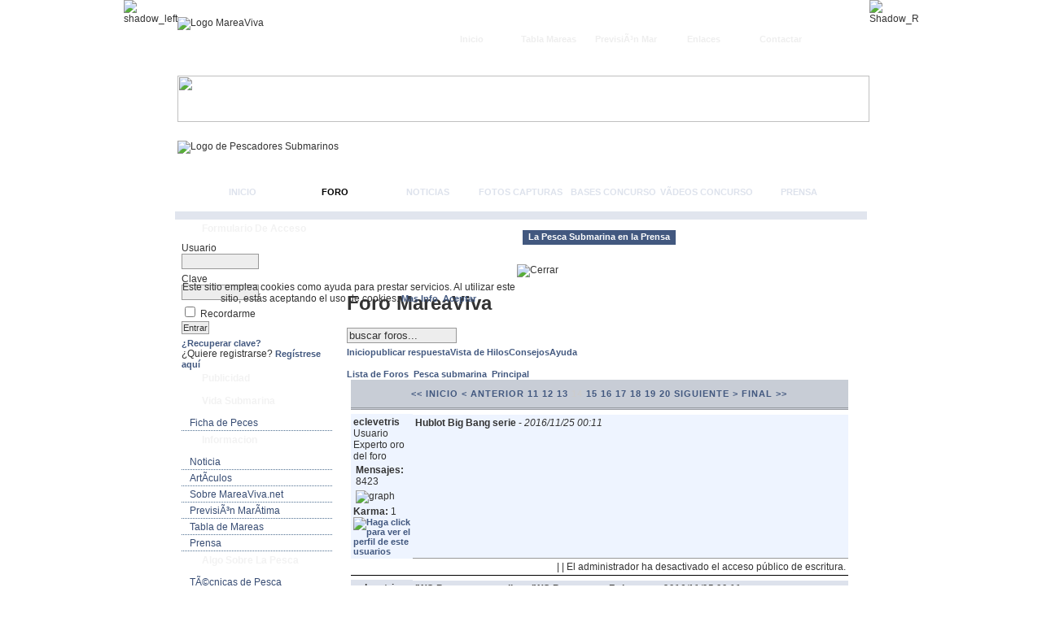

--- FILE ---
content_type: text/html
request_url: https://www.mareaviva.net/index.php?option=com_joomlaboard&Itemid=27&func=view&id=21456&catid=3
body_size: 7379
content:
<!DOCTYPE html PUBLIC "-//W3C//DTD XHTML 1.0 Transitional//EN" "http://www.w3.org/TR/xhtml1/DTD/xhtml1-transitional.dtd">
<html xmlns="http://www.w3.org/1999/xhtml">
<head>
<meta name="google-site-verification" content="FbhGgXi_512ncePz9nSLdteK5bWdQRakBMpL_KpMdag" />
<title>MareaViva.net - Pesca Submarina - GuÃ­aburros para subir fotos a los posts. - Foro MareaViva</title>
<meta name="description" content="MareaViva - Comunidad de Pesca Submarina y buceo en apnea." />
<meta name="keywords" content="Marea Viva, Marea, Viva, Pesca submarina, pesca, submarina, pescador, pescasub, submarinismo, caza submarina, cazasub, mareaviva, buceo" />
<meta name="Generator" content="Joomla! - Copyright (C) 2005 - 2007 Open Source Matters. All rights reserved." />
<meta name="robots" content="index, follow" />
<base href="https://www.mareaviva.net/" />
			<link rel="alternate" type="application/rss+xml" title="MareaViva.net - Pesca Submarina" href="https://www.mareaviva.net/index2.php?option=com_rss&amp;feed=ATOM0.3&amp;no_html=1" />
				<link rel="shortcut icon" href="https://www.mareaviva.net/images/favicon.ico" />
	<meta http-equiv="Content-Type" content="text/html;>charset=iso-8859-1" />
<title>MareaViva.net - Pesca Submarina - GuÃ­aburros para subir fotos a los posts. - Foro MareaViva</title>
<meta name="description" content="MareaViva - Comunidad de Pesca Submarina y buceo en apnea., MareaViva - Comunidad de Pesca Submarina y buceo en apnea." />
<meta name="keywords" content="Marea Viva, Marea, Viva, Pesca submarina, pesca, submarina, pescador, pescasub, submarinismo, caza submarina, cazasub, mareaviva, buceo, Marea Viva, Marea, Viva, Pesca submarina, pesca, submarina, pescador, pescasub, submarinismo, caza submarina, cazasub, mareaviva, buceo" />
<meta name="Generator" content="Joomla! - Copyright (C) 2005 - 2007 Open Source Matters. All rights reserved." />
<meta name="robots" content="index, follow" />
<meta name="Generator" content="Joomla! - Copyright (C) 2005 - 2007 Open Source Matters. All rights reserved." />
<meta name="robots" content="index, follow" />
<base href="https://www.mareaviva.net/" />
			<link rel="alternate" type="application/rss+xml" title="MareaViva.net - Pesca Submarina" href="https://www.mareaviva.net/index2.php?option=com_rss&amp;feed=ATOM0.3&amp;no_html=1" />
				<link rel="shortcut icon" href="https://www.mareaviva.net/images/favicon.ico" />
	
<link rel="stylesheet" href="https://www.mareaviva.net/templates/marea_viva_1/css/template_css.css" type="text/css"/><link rel="shortcut icon" href="https://www.mareaviva.net/images/favicon.ico" /><style type="text/css">
<!--
body {
	margin-left: 0px;
	margin-top: 0px;
	margin-right: 0px;
	margin-bottom: 20px;
	background-color: #FFFFFF;

	background: url(https://www.mareaviva.net/templates/marea_viva_1/images/BG.png) repeat-x;
	
}
-->
</style>
<link href="css/template_css.css" rel="stylesheet" type="text/css" />
<script language="javascript" src="/js/cookies.js"></script>		
</head>

<body>
<table width="891" height="260" border="0" align="center" cellpadding="0" cellspacing="0">
  <tr>
    <td width="20" valign="top"><img src="https://www.mareaviva.net/templates/marea_viva_1/images/Shadow_T_L.png" alt="shadow_left" width="20" height="260" /></td>
    <td width="851" align="left" valign="top"><table width="850" height="260" border="0" cellpadding="0" cellspacing="0">
      <tr>
        <td align="left" valign="top"><table width="850" border="0" cellpadding="0" cellspacing="0" background="https://www.mareaviva.net/templates/marea_viva_1/images/Grey_T_BG.jpg">
          <tr>
            <td width="315"><img src="https://www.mareaviva.net/templates/marea_viva_1/images/logo-mareaviva.jpg" alt="Logo MareaViva" width="315" height="59" /></td>
            <td width="527" align="right" valign="bottom">		<table cellpadding="0" cellspacing="0" class="moduletable">
				<tr>
			<td>
				<ul id="mainlevel-nav"><li><a href="https://www.mareaviva.net/Contactar/" class="mainlevel-nav" >Contactar</a></li><li><a href="/index.php?option=com_weblinks&amp;Itemid=67" class="mainlevel-nav" >Enlaces</a></li><li><a href="https://www.mareaviva.net/Estado-de-la-mar-del-Territorio-Espanol.html" class="mainlevel-nav" >PrevisiÃ³n Mar</a></li><li><a href="https://www.mareaviva.net/tabla-de-mareas.html" class="mainlevel-nav" >Tabla Mareas</a></li><li><a href="http://www.mareaviva.net/" class="mainlevel-nav" >Inicio</a></li></ul>			</td>
		</tr>
		</table>
		</td>
            <td width="10"><img src="https://www.mareaviva.net/templates/marea_viva_1/images/Grey_T_R.jpg" width="8" height="59" /></td>
          </tr>
        </table></td>
      </tr>
      <tr>
        <td><img src="https://www.mareaviva.net/templates/marea_viva_1/images/Blueline.jpg" width="850" height="57" /></td>
      </tr>
      <tr>
        <td><table width="850" border="0" cellspacing="0" cellpadding="0">
          <tr>
            <td width="850"><img src="https://www.mareaviva.net/templates/marea_viva_1/images/Cabecera.jpg" title="Logo de Pescadores Submarinos" width="850" height="109" /></td>
          </tr>
        </table></td>
      </tr>
      <tr>
        <td><table width="850" height="35" border="0" cellpadding="0" cellspacing="0">
          <tr>
            <td align="right" valign="bottom" background="https://www.mareaviva.net/templates/marea_viva_1/images/Dark_Blue.png">
		
              <div id="navigation">
							<div id="centernav">
								<span id="topnav">
									<ul id="mainlevel"><li class="horizont"><a href="https://www.mareaviva.net/Inicio/">Inicio</a></li>
<li class="horizont_active_menu"><a href="https://www.mareaviva.net/index.php?option=com_joomlaboard&Itemid=27">Foro</a></li>
<li class="horizont"><a href="https://www.mareaviva.net/Noticias.html">Noticias</a></li>
<li class="horizont"><a href="http://www.mareaviva.net/index.php?option=com_zoom&amp;Itemid=69&amp;catid=2">Fotos capturas</a></li>
<li class="horizont"><a href="/index.php?option=com_content&amp;task=view&amp;id=845&amp;Itemid=84">Bases concurso</a></li>
<li class="horizont"><a href="/index.php?option=com_joomlaboard&amp;Itemid=27&amp;func=showcat&amp;catid=16">VÃ­deos concurso</a></li>
<li class="horizont"><a href="https://www.mareaviva.net/Noticias-externas/Prensa.html">Prensa</a></li>
</ul>								</span>
								<div class="clr"></div>
							</div>
						</div>
            </td>
            <td width="6" align="right" valign="bottom" background="https://www.mareaviva.net/templates/marea_viva_1/images/Dark_Blue.png"><img src="https://www.mareaviva.net/templates/marea_viva_1/images/Dark_Blue.png" width="6" height="35" /></td>
          </tr>
        </table></td>
      </tr>
    </table></td>
    <td width="21" valign="top"><img src="https://www.mareaviva.net/templates/marea_viva_1/images/Shadow_T_R.png" alt="Shadow_R" width="21" height="260" /></td>
  </tr>
</table>
<table width="891" border="0" align="center" cellpadding="0" cellspacing="0">
  <tr>
    <td width="35" align="left" valign="top" background="https://www.mareaviva.net/templates/marea_viva_1/images/Shadow_L_BG.png"><img src="https://www.mareaviva.net/templates/marea_viva_1/images/Shadow_L_BG.png" width="20" height="11" /></td>
    <td width="850" align="left" valign="top"><table width="850" border="0" cellspacing="0" cellpadding="0">
      <tr>
        <td bgcolor="#E1E5EE">
<img src="https://www.mareaviva.net/templates/marea_viva_1/images/Blue_Line_Full.png" width="850" height="5" />

		<center>
				<div class="moduletable">
			<script type="text/javascript"><!--google_ad_client = "pub-8367264175320054";google_ad_width = 728;google_ad_height = 90;google_ad_format = "728x90_as";google_ad_type = "text_image";//2007-06-27: Encabezadogoogle_ad_channel = "9111755086";google_color_border = "303D5B";google_color_bg = "FFFFFF";google_color_link = "303D5B";google_color_text = "000000";google_color_url = "FFFF66";google_ui_features = "rc:6";//--></script><script type="text/javascript"  src="http://pagead2.googlesyndication.com/pagead/show_ads.js"></script>		</div>
			
	</center>
		<img src="https://www.mareaviva.net/templates/marea_viva_1/images/Blue_Line_Full.png" width="850" height="5" /></td>
      </tr>
      <tr>
        <td><table width="850" border="0" cellspacing="0" cellpadding="0">
          <tr>
            <td width="8" align="left" valign="top" background="https://www.mareaviva.net/templates/marea_viva_1/images/Blue_BG.png"><img src="https://www.mareaviva.net/templates/marea_viva_1/images/Blue_BG.png" width="8" height="8" /></td>
            <td width="185" align="left" valign="top"><div class="leftrow">
              <table width="185" border="0" cellspacing="0" cellpadding="0">
                <tr>
                  <td id="leftnav" align="left" valign="top">
				  <div id="lefttop">				  </div></td>
                </tr>
                <tr>
                  <td id="leftnav" align="left" valign="top">
				  <div id="lefttop">
				    		<div class="moduletable">
							<h3>
					Formulario de acceso				</h3>
				<form action="https://www.mareaviva.net/index.php?option=com_comprofiler&task=login" method="post" id="mod_loginform" style="margin:0px;">

<table width="100%" border="0" cellspacing="0" cellpadding="0" class="mod_login">
<tr><td><span id="mod_login_usernametext"><label for="mod_login_username">Usuario</label></span><br />
<input type="text" name="username" id="mod_login_username" class="inputbox" size="10" /><br />
<span id="mod_login_passwordtext"><label for="mod_login_password">Clave</label></span><br /><input type="password" name="passwd" id="mod_login_password" class="inputbox" size="10" /><br />
<input type="hidden" name="op2" value="login" />
<input type="hidden" name="lang" value="spanish" />
<input type="hidden" name="force_session" value="1" />
<input type="hidden" name="return" value="https://www.mareaviva.net/index.php?option=com_joomlaboard&amp;Itemid=27&amp;func=view&amp;id=21456&amp;catid=3" />
<input type="hidden" name="message" value="0" />
<input type="hidden" name="jf1c0a1079546373b78b0e701f333414a" value="1" />
<input type="checkbox" name="remember" id="mod_login_remember" class="inputbox" value="yes" /> <span id="mod_login_remembermetext"><label for="mod_login_remember">Recordarme</label></span><br />
<input type="submit" name="Submit" class="button" value="Entrar" /></td></tr>
<tr><td><a href="https://www.mareaviva.net/index.php?option=com_comprofiler&task=lostPassword" class="mod_login">¿Recuperar clave?</a></td></tr>
<tr><td>¿Quiere registrarse? <a href="https://www.mareaviva.net/index.php?option=com_comprofiler&task=registers" class="mod_login">Regístrese aquí</a></td></tr>
</table></form>		</div>
				<div class="moduletable">
							<h3>
					Publicidad				</h3>
				<center><script type="text/javascript"><!--google_ad_client = "pub-8367264175320054";google_ad_width = 180;google_ad_height = 150;google_ad_format = "180x150_as";google_ad_type = "text_image";//2007-06-27: MenuIntegradogoogle_ad_channel = "1138281968";google_color_border = "FFFFFF";google_color_bg = "FFFFFF";google_color_link = "42587f";google_color_text = "000000";google_color_url = "42587f";google_ui_features = "rc:10";//--></script><script type="text/javascript"  src="http://pagead2.googlesyndication.com/pagead/show_ads.js"></script></center>		</div>
				<div class="moduletable">
							<h3>
					Vida submarina				</h3>
				
<table width="100%" border="0" cellpadding="0" cellspacing="0">
<tr align="left"><td><a href="https://www.mareaviva.net/Peces.html" class="mainlevel" >Ficha de Peces</a></td></tr>
</table>		</div>
				<div class="moduletable">
							<h3>
					Informacion				</h3>
				
<table width="100%" border="0" cellpadding="0" cellspacing="0">
<tr align="left"><td><a href="http://www.mareaviva.net/index.php?option=com_content&amp;task=blogsection&amp;id=1&amp;Itemid=54" class="mainlevel" >Noticia</a></td></tr>
<tr align="left"><td><a href="https://www.mareaviva.net/Articulos.html" class="mainlevel" >ArtÃ­culos</a></td></tr>
<tr align="left"><td><a href="https://www.mareaviva.net/Comenzamos.html" class="mainlevel" >Sobre MareaViva.net</a></td></tr>
<tr align="left"><td><a href="https://www.mareaviva.net/Estado-de-la-mar-del-Territorio-Espanol.html" class="mainlevel" >PrevisiÃ³n MarÃ­tima</a></td></tr>
<tr align="left"><td><a href="https://www.mareaviva.net/tabla-de-mareas.html" class="mainlevel" >Tabla de Mareas</a></td></tr>
<tr align="left"><td><a href="/Noticias-externas/Prensa.html" class="mainlevel" >Prensa</a></td></tr>
</table>		</div>
				<div class="moduletable">
							<h3>
					Algo sobre la Pesca				</h3>
				
<table width="100%" border="0" cellpadding="0" cellspacing="0">
<tr align="left"><td><a href="https://www.mareaviva.net/Tecnicas-de-Pesca.html" class="mainlevel" >TÃ©cnicas de Pesca Submarina</a></td></tr>
<tr align="left"><td><a href="https://www.mareaviva.net/Teoria-sobre-la-apnea.html" class="mainlevel" >La Apnea</a></td></tr>
<tr align="left"><td><a href="https://www.mareaviva.net/Nociones-fisicas-del-mundo-submarino.html" class="mainlevel" >Nociones fÃ­sicas</a></td></tr>
<tr align="left"><td><a href="https://www.mareaviva.net/Seguridad-en-la-pesca-submarina.html" class="mainlevel" >Seguridad en la pesca</a></td></tr>
<tr align="left"><td><a href="https://www.mareaviva.net/El-equipo.html" class="mainlevel" >El Equipo</a></td></tr>
</table>		</div>
				<div class="moduletable">
							<h3>
					Servicios				</h3>
				
<table width="100%" border="0" cellpadding="0" cellspacing="0">
<tr align="left"><td><a href="/index.php?option=com_joomlaboard&amp;Itemid=27&amp;func=showcat&amp;catid=3" class="mainlevel" >Foro</a></td></tr>
<tr align="left"><td><a href="/index.php?option=com_blastchatc&amp;Itemid=28" class="mainlevel" >Chat</a></td></tr>
<tr align="left"><td><a href="http://www.mareaviva.net/index.php?option=com_zoom&amp;Itemid=76&amp;catid=2" class="mainlevel" >Fotos capturas</a></td></tr>
<tr align="left"><td><a href="https://www.mareaviva.net/Libro-de-Visitas/" class="mainlevel" >Libro de Visitas</a></td></tr>
<tr align="left"><td><a href="/index.php?option=com_weblinks&amp;Itemid=67" class="mainlevel" >Enlaces de interÃ©s</a></td></tr>
</table>		</div>
				<div class="moduletable">
							<h3>
					Otros				</h3>
				
<table width="100%" border="0" cellpadding="0" cellspacing="0">
<tr align="left"><td><a href="https://www.mareaviva.net/Paginas-amigas.html" class="mainlevel" >PÃ¡ginas amigas</a></td></tr>
<tr align="left"><td><a href="/politica-de-cookies.html" class="mainlevel" >PolÃ­tica de cookies</a></td></tr>
<tr align="left"><td><a href="http://www.cocinatusrecetas.com" target="_blank" class="mainlevel" >Cocina tus recetas</a></td></tr>
<tr align="left"><td><a href="http://www.sendasyrutas.com/" target="_blank" class="mainlevel" >Sendas y Rutas</a></td></tr>
<tr align="left"><td><a href="http://www.guiasparaviajes.com/Turismo/USA/NuevaYork" target="_blank" class="mainlevel" >Guias para viajes - Nueva York</a></td></tr>
</table>		</div>
				<div class="moduletable">
							<h3>
					Conectados				</h3>
				No hay usuarios conectados		</div>
						  </div></td>
                  </tr>
                <tr>
                  <td>		<table cellpadding="0" cellspacing="0" class="moduletable">
				<tr>
			<td>
				<br><br>			</td>
		</tr>
		</table>
				<table cellpadding="0" cellspacing="0" class="moduletable">
				<tr>
			<td>
				
<form action="index.php?option=com_search" method="get">
	<div class="search">
		<input name="searchword" id="mod_search_searchword" maxlength="20" alt="search" class="inputbox" type="text" size="19" value="buscar..."  onblur="if(this.value=='') this.value='buscar...';" onfocus="if(this.value=='buscar...') this.value='';" /><input type="submit" value="Buscar" class="button"/>	</div>

	<input type="hidden" name="option" value="com_search" />
	<input type="hidden" name="Itemid" value="" />	
</form>			</td>
		</tr>
		</table>
		</td>
                  </tr>
                <tr>
                  <td>&nbsp;</td>
                  </tr>
              </table>
            </div></td>
            <td width="8" background="https://www.mareaviva.net/templates/marea_viva_1/images/Blue_BG.png"><img src="https://www.mareaviva.net/templates/marea_viva_1/images/Blue_BG.png" width="8" height="8" /></td>
            <td width="641" align="left" valign="top"><table width="641" border="0" cellspacing="0" cellpadding="0">
              <tr>
                <td colspan="3"><img src="https://www.mareaviva.net/templates/marea_viva_1/images/Main_Body_T.png" width="641" height="13" /></td>
              </tr>
              <tr>
                <td width="10">&nbsp;</td>
                <td width="621">
						<table cellpadding="0" cellspacing="0" class="moduletable">
				<tr>
			<td>
				<table border="0" cellspacing="0" cellpadding="0" align="center"><tbody><tr><td class="tablaencabezadoIzq">&nbsp;</td><td class="tablaencabezado"><h1 class="tituloSeccionBlanca">La Pesca Submarina en la Prensa</h1></td><td class="tablaencabezadoDer">&nbsp;</td></tr></tbody></table><table border="0" cellspacing="0" cellpadding="0" width="100%"><tbody><tr><td class="tablasupIzq">&nbsp;</td><td class="tablasup" colspan="2">&nbsp;</td><td class="tablasupDer">&nbsp;</td></tr><tr><td class="tablaMedIzq">&nbsp;</td><td class="textonormal" colspan="2" valign="top"><table border="0" cellspacing="0" cellpadding="0"><tr><td><!--Foto--> </td><td width="100%" >			</td>
		</tr>
		</table>
				<table cellpadding="0" cellspacing="0" class="moduletable">
				<tr>
			<td>
							</td>
		</tr>
		</table>
				<table cellpadding="0" cellspacing="0" class="moduletable">
				<tr>
			<td>
				</td></tr></table></td><td class="tablaMedDer">&nbsp;</td></tr><tr><td class="tablapieIzq">&nbsp;</td><td class="tablapie" colspan="2">&nbsp;</td><td class="tablapieDer">&nbsp;</td></tr></tbody></table>			</td>
		</tr>
		</table>
										</td>
                <td width="10">&nbsp;</td>
              </tr>
              <tr>
                <td width="10" align="left" valign="top"><img src="https://www.mareaviva.net/templates/marea_viva_1/images/white.gif" width="10" height="5" /></td>
                <td align="left" valign="top">
<link rel="stylesheet" href="https://www.mareaviva.net/components/com_joomlaboard/template/default/forum.css" type="text/css" />
<div id="joomlaboard"> <!-- closed in footer.html -->
<div id="sb_header"> 
	<h1>Foro MareaViva</h1>
	
	<div class="sb_search"><form action="https://www.mareaviva.net/index.php?option=com_joomlaboard&Itemid=27&func=search" name="searchSB" method="post"><input class="inputbox" type="text" name="searchword" size="15" value="buscar foros..." onblur="if(this.value=='') this.value='buscar foros...';" onfocus="if(this.value=='buscar foros...') this.value='';" /></form></div>
	<div class="sb_menu"><a href="https://www.mareaviva.net/index.php?option=com_joomlaboard&Itemid=27">Inicio</a><a href="https://www.mareaviva.net/index.php?option=com_joomlaboard&Itemid=27&func=post&do=reply&replyto=21456&catid=3">publicar respuesta</a><a href="https://www.mareaviva.net/index.php?option=com_joomlaboard&Itemid=27&func=view&view=threaded&id=21456&catid=3">Vista de Hilos</a><a href="https://www.mareaviva.net/index.php?option=com_joomlaboard&Itemid=27&func=rules">Consejos</a><a href="https://www.mareaviva.net/index.php?option=com_joomlaboard&Itemid=27&func=faq">Ayuda </a></div>
	<div class="spacer">&nbsp;</div>
</div>
	    <table border="0" cellspacing="0" cellpadding="0" width="100%" align="center">
    		<tr>
         		<td>
         			<div class="jb_pathway" style="width:100%">
						<a href="https://www.mareaviva.net/index.php?option=com_joomlaboard&Itemid=27" class="jb_pathway">
                        Lista de Foros                     	</a>
                     	 <img src="https://www.mareaviva.net/images/M_images/arrow.png" alt="" />                      	<a href="https://www.mareaviva.net/index.php?option=com_joomlaboard&Itemid=27&func=listcat&catid=1" class="jb_pathway">
                        Pesca submarina                     	</a> 
                     	 <img src="https://www.mareaviva.net/images/M_images/arrow.png" alt="" />                      	<a href="https://www.mareaviva.net/index.php?option=com_joomlaboard&Itemid=27&func=showcat&catid=3" class="jb_pathway">
                        Principal                      	</a>
                	</div>
				</td>
				<td style="text-align: right;">
					         		</td>
      		</tr>
			<tr>
				<td colspan="2">
         		              <table border="0" cellspacing="1" cellpadding="3" width="100%" class="contentpane">
                <tr>
                  <td class="sectiontableheader" align="center" colspan="2">
                    <a href="https://www.mareaviva.net/index.php?option=com_joomlaboard&Itemid=27&func=view&id=21456&catid=3&limit=20&limitstart=0" class="pagenav" title="Inicio">&lt;&lt;&nbsp;Inicio</a> <a href="https://www.mareaviva.net/index.php?option=com_joomlaboard&Itemid=27&func=view&id=21456&catid=3&limit=20&limitstart=240" class="pagenav" title="Anterior">&lt;&nbsp;Anterior</a> <a href="https://www.mareaviva.net/index.php?option=com_joomlaboard&Itemid=27&func=view&id=21456&catid=3&limit=20&limitstart=200" class="pagenav"><strong>11</strong></a> <a href="https://www.mareaviva.net/index.php?option=com_joomlaboard&Itemid=27&func=view&id=21456&catid=3&limit=20&limitstart=220" class="pagenav"><strong>12</strong></a> <a href="https://www.mareaviva.net/index.php?option=com_joomlaboard&Itemid=27&func=view&id=21456&catid=3&limit=20&limitstart=240" class="pagenav"><strong>13</strong></a> <span class="pagenav">14</span> <a href="https://www.mareaviva.net/index.php?option=com_joomlaboard&Itemid=27&func=view&id=21456&catid=3&limit=20&limitstart=280" class="pagenav"><strong>15</strong></a> <a href="https://www.mareaviva.net/index.php?option=com_joomlaboard&Itemid=27&func=view&id=21456&catid=3&limit=20&limitstart=300" class="pagenav"><strong>16</strong></a> <a href="https://www.mareaviva.net/index.php?option=com_joomlaboard&Itemid=27&func=view&id=21456&catid=3&limit=20&limitstart=320" class="pagenav"><strong>17</strong></a> <a href="https://www.mareaviva.net/index.php?option=com_joomlaboard&Itemid=27&func=view&id=21456&catid=3&limit=20&limitstart=340" class="pagenav"><strong>18</strong></a> <a href="https://www.mareaviva.net/index.php?option=com_joomlaboard&Itemid=27&func=view&id=21456&catid=3&limit=20&limitstart=360" class="pagenav"><strong>19</strong></a> <a href="https://www.mareaviva.net/index.php?option=com_joomlaboard&Itemid=27&func=view&id=21456&catid=3&limit=20&limitstart=380" class="pagenav"><strong>20</strong></a> <a href="https://www.mareaviva.net/index.php?option=com_joomlaboard&Itemid=27&func=view&id=21456&catid=3&limit=20&limitstart=280 " class="pagenav" title="Siguiente">Siguiente&nbsp;&gt;</a> <a href="https://www.mareaviva.net/index.php?option=com_joomlaboard&Itemid=27&func=view&id=21456&catid=3&limit=20&limitstart=1300 " class="pagenav" title="Final">Final&nbsp;&gt;&gt;</a>                  </td>
                </tr>
              </table>
          <table border="0" cellspacing="1" cellpadding="3" width="100%" class="contentpane" style="text-align: left;">
	              <tr class="sectiontableentry2">
                <td valign="top" style="width: 70px;">
                  <strong>eclevetris</strong>
                  <br />
                  
                    <span class="sb_avatar"></span>
                   Usuario<br /><img src="https://www.mareaviva.net/components/com_joomlaboard/ranks/rank6.gif" alt="" /><br />Experto oro del foro<br /><table border="0"><tr><td class="grph" colspan="2"><strong>Mensajes:</strong> 8423</td></tr><tr><td width="64"><img src="https://www.mareaviva.net/components/com_joomlaboard/graph/col9m.png" height="4" width="64" alt="graph" style="border: 0px solid #333333" /></td></tr></table><strong>Karma:</strong> 1&nbsp;&nbsp; <br /><a href="https://www.mareaviva.net/index.php?option=com_comprofiler&task=userProfile&user=8483&Itemid=80"><img src="https://www.mareaviva.net/components/com_comprofiler/images/profiles.gif" alt="Haga click para ver el perfil de este usuarios" border="0" title="Haga click para ver el perfil de este usuarios" /></a>                   
                </td>
                <td valign="top" class="sectiontableentry2">
                <a name="msg21443" id="msg21443"><strong>Hublot Big Bang serie</strong></a> - <em>2016/11/25 00:11</em>
                <span class="sb_messagebody"></span>
                                </td>
              </tr>
             <tr bgcolor="">
               <td style="border-bottom:solid 1px #000000;">
                 &nbsp;               </td>
               <td style="border-bottom:solid 1px #000000; text-align: right;">
                |  | El administrador ha desactivado el acceso p&uacute;blico de escritura.               </td>
             </tr>
   </table>

<table border="0" cellspacing="1" cellpadding="3" width="100%" class="contentpane" style="text-align: left;">
	              <tr class="sectiontableentry1">
                <td valign="top" style="width: 70px;">
                  <strong>eclevetris</strong>
                  <br />
                  
                    <span class="sb_avatar"></span>
                   Usuario<br /><img src="https://www.mareaviva.net/components/com_joomlaboard/ranks/rank6.gif" alt="" /><br />Experto oro del foro<br /><table border="0"><tr><td class="grph" colspan="2"><strong>Mensajes:</strong> 8423</td></tr><tr><td width="64"><img src="https://www.mareaviva.net/components/com_joomlaboard/graph/col9m.png" height="4" width="64" alt="graph" style="border: 0px solid #333333" /></td></tr></table><strong>Karma:</strong> 1&nbsp;&nbsp; <br /><a href="https://www.mareaviva.net/index.php?option=com_comprofiler&task=userProfile&user=8483&Itemid=80"><img src="https://www.mareaviva.net/components/com_comprofiler/images/profiles.gif" alt="Haga click para ver el perfil de este usuarios" border="0" title="Haga click para ver el perfil de este usuarios" /></a>                   
                </td>
                <td valign="top" class="sectiontableentry1">
                <a name="msg21444" id="msg21444"><strong>IWC Portuguese replica , IWC Portuguese Zwitserse</strong></a> - <em>2016/11/25 00:11</em>
                <span class="sb_messagebody"></span>
                                </td>
              </tr>
             <tr bgcolor="">
               <td style="border-bottom:solid 1px #000000;">
                 &nbsp;               </td>
               <td style="border-bottom:solid 1px #000000; text-align: right;">
                |  | El administrador ha desactivado el acceso p&uacute;blico de escritura.               </td>
             </tr>
   </table>

<table border="0" cellspacing="1" cellpadding="3" width="100%" class="contentpane" style="text-align: left;">
	              <tr class="sectiontableentry2">
                <td valign="top" style="width: 70px;">
                  <strong>eclevetris</strong>
                  <br />
                  
                    <span class="sb_avatar"></span>
                   Usuario<br /><img src="https://www.mareaviva.net/components/com_joomlaboard/ranks/rank6.gif" alt="" /><br />Experto oro del foro<br /><table border="0"><tr><td class="grph" colspan="2"><strong>Mensajes:</strong> 8423</td></tr><tr><td width="64"><img src="https://www.mareaviva.net/components/com_joomlaboard/graph/col9m.png" height="4" width="64" alt="graph" style="border: 0px solid #333333" /></td></tr></table><strong>Karma:</strong> 1&nbsp;&nbsp; <br /><a href="https://www.mareaviva.net/index.php?option=com_comprofiler&task=userProfile&user=8483&Itemid=80"><img src="https://www.mareaviva.net/components/com_comprofiler/images/profiles.gif" alt="Haga click para ver el perfil de este usuarios" border="0" title="Haga click para ver el perfil de este usuarios" /></a>                   
                </td>
                <td valign="top" class="sectiontableentry2">
                <a name="msg21445" id="msg21445"><strong>Toms Classics Toms For Men Mens Toms</strong></a> - <em>2016/11/25 00:12</em>
                <span class="sb_messagebody"></span>
                                </td>
              </tr>
             <tr bgcolor="">
               <td style="border-bottom:solid 1px #000000;">
                 &nbsp;               </td>
               <td style="border-bottom:solid 1px #000000; text-align: right;">
                |  | El administrador ha desactivado el acceso p&uacute;blico de escritura.               </td>
             </tr>
   </table>

<table border="0" cellspacing="1" cellpadding="3" width="100%" class="contentpane" style="text-align: left;">
	              <tr class="sectiontableentry1">
                <td valign="top" style="width: 70px;">
                  <strong>eclevetris</strong>
                  <br />
                  
                    <span class="sb_avatar"></span>
                   Usuario<br /><img src="https://www.mareaviva.net/components/com_joomlaboard/ranks/rank6.gif" alt="" /><br />Experto oro del foro<br /><table border="0"><tr><td class="grph" colspan="2"><strong>Mensajes:</strong> 8423</td></tr><tr><td width="64"><img src="https://www.mareaviva.net/components/com_joomlaboard/graph/col9m.png" height="4" width="64" alt="graph" style="border: 0px solid #333333" /></td></tr></table><strong>Karma:</strong> 1&nbsp;&nbsp; <br /><a href="https://www.mareaviva.net/index.php?option=com_comprofiler&task=userProfile&user=8483&Itemid=80"><img src="https://www.mareaviva.net/components/com_comprofiler/images/profiles.gif" alt="Haga click para ver el perfil de este usuarios" border="0" title="Haga click para ver el perfil de este usuarios" /></a>                   
                </td>
                <td valign="top" class="sectiontableentry1">
                <a name="msg21453" id="msg21453"><strong>Connection Problem</strong></a> - <em>2016/11/28 04:44</em>
                <span class="sb_messagebody"></span>
                                </td>
              </tr>
             <tr bgcolor="">
               <td style="border-bottom:solid 1px #000000;">
                 &nbsp;               </td>
               <td style="border-bottom:solid 1px #000000; text-align: right;">
                |  | El administrador ha desactivado el acceso p&uacute;blico de escritura.               </td>
             </tr>
   </table>

<table border="0" cellspacing="1" cellpadding="3" width="100%" class="contentpane" style="text-align: left;">
	              <tr class="sectiontableentry2">
                <td valign="top" style="width: 70px;">
                  <strong>eclevetris</strong>
                  <br />
                  
                    <span class="sb_avatar"></span>
                   Usuario<br /><img src="https://www.mareaviva.net/components/com_joomlaboard/ranks/rank6.gif" alt="" /><br />Experto oro del foro<br /><table border="0"><tr><td class="grph" colspan="2"><strong>Mensajes:</strong> 8423</td></tr><tr><td width="64"><img src="https://www.mareaviva.net/components/com_joomlaboard/graph/col9m.png" height="4" width="64" alt="graph" style="border: 0px solid #333333" /></td></tr></table><strong>Karma:</strong> 1&nbsp;&nbsp; <br /><a href="https://www.mareaviva.net/index.php?option=com_comprofiler&task=userProfile&user=8483&Itemid=80"><img src="https://www.mareaviva.net/components/com_comprofiler/images/profiles.gif" alt="Haga click para ver el perfil de este usuarios" border="0" title="Haga click para ver el perfil de este usuarios" /></a>                   
                </td>
                <td valign="top" class="sectiontableentry2">
                <a name="msg21454" id="msg21454"><strong>Korting UGG Classic Paisley Laarzen Verkoop op Bla</strong></a> - <em>2016/11/28 04:44</em>
                <span class="sb_messagebody"></span>
                                </td>
              </tr>
             <tr bgcolor="">
               <td style="border-bottom:solid 1px #000000;">
                 &nbsp;               </td>
               <td style="border-bottom:solid 1px #000000; text-align: right;">
                |  | El administrador ha desactivado el acceso p&uacute;blico de escritura.               </td>
             </tr>
   </table>

<table border="0" cellspacing="1" cellpadding="3" width="100%" class="contentpane" style="text-align: left;">
	              <tr class="sectiontableentry1">
                <td valign="top" style="width: 70px;">
                  <strong>eclevetris</strong>
                  <br />
                  
                    <span class="sb_avatar"></span>
                   Usuario<br /><img src="https://www.mareaviva.net/components/com_joomlaboard/ranks/rank6.gif" alt="" /><br />Experto oro del foro<br /><table border="0"><tr><td class="grph" colspan="2"><strong>Mensajes:</strong> 8423</td></tr><tr><td width="64"><img src="https://www.mareaviva.net/components/com_joomlaboard/graph/col9m.png" height="4" width="64" alt="graph" style="border: 0px solid #333333" /></td></tr></table><strong>Karma:</strong> 1&nbsp;&nbsp; <br /><a href="https://www.mareaviva.net/index.php?option=com_comprofiler&task=userProfile&user=8483&Itemid=80"><img src="https://www.mareaviva.net/components/com_comprofiler/images/profiles.gif" alt="Haga click para ver el perfil de este usuarios" border="0" title="Haga click para ver el perfil de este usuarios" /></a>                   
                </td>
                <td valign="top" class="sectiontableentry1">
                <a name="msg21455" id="msg21455"><strong>Hermes Kelly : goedkope Hermes tas , goedkope herm</strong></a> - <em>2016/11/28 04:44</em>
                <span class="sb_messagebody"></span>
                                </td>
              </tr>
             <tr bgcolor="">
               <td style="border-bottom:solid 1px #000000;">
                 &nbsp;               </td>
               <td style="border-bottom:solid 1px #000000; text-align: right;">
                |  | El administrador ha desactivado el acceso p&uacute;blico de escritura.               </td>
             </tr>
   </table>

<table border="0" cellspacing="1" cellpadding="3" width="100%" class="contentpane" style="text-align: left;">
	              <tr class="sectiontableentry2">
                <td valign="top" style="width: 70px;">
                  <strong>eclevetris</strong>
                  <br />
                  
                    <span class="sb_avatar"></span>
                   Usuario<br /><img src="https://www.mareaviva.net/components/com_joomlaboard/ranks/rank6.gif" alt="" /><br />Experto oro del foro<br /><table border="0"><tr><td class="grph" colspan="2"><strong>Mensajes:</strong> 8423</td></tr><tr><td width="64"><img src="https://www.mareaviva.net/components/com_joomlaboard/graph/col9m.png" height="4" width="64" alt="graph" style="border: 0px solid #333333" /></td></tr></table><strong>Karma:</strong> 1&nbsp;&nbsp; <br /><a href="https://www.mareaviva.net/index.php?option=com_comprofiler&task=userProfile&user=8483&Itemid=80"><img src="https://www.mareaviva.net/components/com_comprofiler/images/profiles.gif" alt="Haga click para ver el perfil de este usuarios" border="0" title="Haga click para ver el perfil de este usuarios" /></a>                   
                </td>
                <td valign="top" class="sectiontableentry2">
                <a name="msg21456" id="msg21456"><strong>Swarovski Armbanden</strong></a> - <em>2016/11/28 04:44</em>
                <span class="sb_messagebody"></span>
                                </td>
              </tr>
             <tr bgcolor="">
               <td style="border-bottom:solid 1px #000000;">
                 &nbsp;               </td>
               <td style="border-bottom:solid 1px #000000; text-align: right;">
                |  | El administrador ha desactivado el acceso p&uacute;blico de escritura.               </td>
             </tr>
   </table>

<table border="0" cellspacing="1" cellpadding="3" width="100%" class="contentpane" style="text-align: left;">
	              <tr class="sectiontableentry1">
                <td valign="top" style="width: 70px;">
                  <strong>eclevetris</strong>
                  <br />
                  
                    <span class="sb_avatar"></span>
                   Usuario<br /><img src="https://www.mareaviva.net/components/com_joomlaboard/ranks/rank6.gif" alt="" /><br />Experto oro del foro<br /><table border="0"><tr><td class="grph" colspan="2"><strong>Mensajes:</strong> 8423</td></tr><tr><td width="64"><img src="https://www.mareaviva.net/components/com_joomlaboard/graph/col9m.png" height="4" width="64" alt="graph" style="border: 0px solid #333333" /></td></tr></table><strong>Karma:</strong> 1&nbsp;&nbsp; <br /><a href="https://www.mareaviva.net/index.php?option=com_comprofiler&task=userProfile&user=8483&Itemid=80"><img src="https://www.mareaviva.net/components/com_comprofiler/images/profiles.gif" alt="Haga click para ver el perfil de este usuarios" border="0" title="Haga click para ver el perfil de este usuarios" /></a>                   
                </td>
                <td valign="top" class="sectiontableentry1">
                <a name="msg21457" id="msg21457"><strong>Beste Replica Tag Heuer Watches Store , Goedkope Z</strong></a> - <em>2016/11/28 04:45</em>
                <span class="sb_messagebody"></span>
                                </td>
              </tr>
             <tr bgcolor="">
               <td style="border-bottom:solid 1px #000000;">
                 &nbsp;               </td>
               <td style="border-bottom:solid 1px #000000; text-align: right;">
                |  | El administrador ha desactivado el acceso p&uacute;blico de escritura.               </td>
             </tr>
   </table>

<table border="0" cellspacing="1" cellpadding="3" width="100%" class="contentpane" style="text-align: left;">
	              <tr class="sectiontableentry2">
                <td valign="top" style="width: 70px;">
                  <strong>eclevetris</strong>
                  <br />
                  
                    <span class="sb_avatar"></span>
                   Usuario<br /><img src="https://www.mareaviva.net/components/com_joomlaboard/ranks/rank6.gif" alt="" /><br />Experto oro del foro<br /><table border="0"><tr><td class="grph" colspan="2"><strong>Mensajes:</strong> 8423</td></tr><tr><td width="64"><img src="https://www.mareaviva.net/components/com_joomlaboard/graph/col9m.png" height="4" width="64" alt="graph" style="border: 0px solid #333333" /></td></tr></table><strong>Karma:</strong> 1&nbsp;&nbsp; <br /><a href="https://www.mareaviva.net/index.php?option=com_comprofiler&task=userProfile&user=8483&Itemid=80"><img src="https://www.mareaviva.net/components/com_comprofiler/images/profiles.gif" alt="Haga click para ver el perfil de este usuarios" border="0" title="Haga click para ver el perfil de este usuarios" /></a>                   
                </td>
                <td valign="top" class="sectiontableentry2">
                <a name="msg21458" id="msg21458"><strong>Replica horloges , Te koop&amp;amp;Verkopen Breitling</strong></a> - <em>2016/11/28 04:45</em>
                <span class="sb_messagebody"></span>
                                </td>
              </tr>
             <tr bgcolor="">
               <td style="border-bottom:solid 1px #000000;">
                 &nbsp;               </td>
               <td style="border-bottom:solid 1px #000000; text-align: right;">
                |  | El administrador ha desactivado el acceso p&uacute;blico de escritura.               </td>
             </tr>
   </table>

<table border="0" cellspacing="1" cellpadding="3" width="100%" class="contentpane" style="text-align: left;">
	              <tr class="sectiontableentry1">
                <td valign="top" style="width: 70px;">
                  <strong>eclevetris</strong>
                  <br />
                  
                    <span class="sb_avatar"></span>
                   Usuario<br /><img src="https://www.mareaviva.net/components/com_joomlaboard/ranks/rank6.gif" alt="" /><br />Experto oro del foro<br /><table border="0"><tr><td class="grph" colspan="2"><strong>Mensajes:</strong> 8423</td></tr><tr><td width="64"><img src="https://www.mareaviva.net/components/com_joomlaboard/graph/col9m.png" height="4" width="64" alt="graph" style="border: 0px solid #333333" /></td></tr></table><strong>Karma:</strong> 1&nbsp;&nbsp; <br /><a href="https://www.mareaviva.net/index.php?option=com_comprofiler&task=userProfile&user=8483&Itemid=80"><img src="https://www.mareaviva.net/components/com_comprofiler/images/profiles.gif" alt="Haga click para ver el perfil de este usuarios" border="0" title="Haga click para ver el perfil de este usuarios" /></a>                   
                </td>
                <td valign="top" class="sectiontableentry1">
                <a name="msg21461" id="msg21461"><strong>TITLE, SITE_TAGLINE</strong></a> - <em>2016/11/28 04:45</em>
                <span class="sb_messagebody"></span>
                                </td>
              </tr>
             <tr bgcolor="">
               <td style="border-bottom:solid 1px #000000;">
                 &nbsp;               </td>
               <td style="border-bottom:solid 1px #000000; text-align: right;">
                |  | El administrador ha desactivado el acceso p&uacute;blico de escritura.               </td>
             </tr>
   </table>

<table border="0" cellspacing="1" cellpadding="3" width="100%" class="contentpane" style="text-align: left;">
	              <tr class="sectiontableentry2">
                <td valign="top" style="width: 70px;">
                  <strong>eclevetris</strong>
                  <br />
                  
                    <span class="sb_avatar"></span>
                   Usuario<br /><img src="https://www.mareaviva.net/components/com_joomlaboard/ranks/rank6.gif" alt="" /><br />Experto oro del foro<br /><table border="0"><tr><td class="grph" colspan="2"><strong>Mensajes:</strong> 8423</td></tr><tr><td width="64"><img src="https://www.mareaviva.net/components/com_joomlaboard/graph/col9m.png" height="4" width="64" alt="graph" style="border: 0px solid #333333" /></td></tr></table><strong>Karma:</strong> 1&nbsp;&nbsp; <br /><a href="https://www.mareaviva.net/index.php?option=com_comprofiler&task=userProfile&user=8483&Itemid=80"><img src="https://www.mareaviva.net/components/com_comprofiler/images/profiles.gif" alt="Haga click para ver el perfil de este usuarios" border="0" title="Haga click para ver el perfil de este usuarios" /></a>                   
                </td>
                <td valign="top" class="sectiontableentry2">
                <a name="msg21462" id="msg21462"><strong>Moncler Jassen Outlet : Save 60-70 % op Moncler Ou</strong></a> - <em>2016/11/28 04:45</em>
                <span class="sb_messagebody"></span>
                                </td>
              </tr>
             <tr bgcolor="">
               <td style="border-bottom:solid 1px #000000;">
                 &nbsp;               </td>
               <td style="border-bottom:solid 1px #000000; text-align: right;">
                |  | El administrador ha desactivado el acceso p&uacute;blico de escritura.               </td>
             </tr>
   </table>

<table border="0" cellspacing="1" cellpadding="3" width="100%" class="contentpane" style="text-align: left;">
	              <tr class="sectiontableentry1">
                <td valign="top" style="width: 70px;">
                  <strong>eclevetris</strong>
                  <br />
                  
                    <span class="sb_avatar"></span>
                   Usuario<br /><img src="https://www.mareaviva.net/components/com_joomlaboard/ranks/rank6.gif" alt="" /><br />Experto oro del foro<br /><table border="0"><tr><td class="grph" colspan="2"><strong>Mensajes:</strong> 8423</td></tr><tr><td width="64"><img src="https://www.mareaviva.net/components/com_joomlaboard/graph/col9m.png" height="4" width="64" alt="graph" style="border: 0px solid #333333" /></td></tr></table><strong>Karma:</strong> 1&nbsp;&nbsp; <br /><a href="https://www.mareaviva.net/index.php?option=com_comprofiler&task=userProfile&user=8483&Itemid=80"><img src="https://www.mareaviva.net/components/com_comprofiler/images/profiles.gif" alt="Haga click para ver el perfil de este usuarios" border="0" title="Haga click para ver el perfil de este usuarios" /></a>                   
                </td>
                <td valign="top" class="sectiontableentry1">
                <a name="msg21463" id="msg21463"><strong>Mens Barbour Jassen</strong></a> - <em>2016/11/28 04:45</em>
                <span class="sb_messagebody"></span>
                                </td>
              </tr>
             <tr bgcolor="">
               <td style="border-bottom:solid 1px #000000;">
                 &nbsp;               </td>
               <td style="border-bottom:solid 1px #000000; text-align: right;">
                |  | El administrador ha desactivado el acceso p&uacute;blico de escritura.               </td>
             </tr>
   </table>

<table border="0" cellspacing="1" cellpadding="3" width="100%" class="contentpane" style="text-align: left;">
	              <tr class="sectiontableentry2">
                <td valign="top" style="width: 70px;">
                  <strong>eclevetris</strong>
                  <br />
                  
                    <span class="sb_avatar"></span>
                   Usuario<br /><img src="https://www.mareaviva.net/components/com_joomlaboard/ranks/rank6.gif" alt="" /><br />Experto oro del foro<br /><table border="0"><tr><td class="grph" colspan="2"><strong>Mensajes:</strong> 8423</td></tr><tr><td width="64"><img src="https://www.mareaviva.net/components/com_joomlaboard/graph/col9m.png" height="4" width="64" alt="graph" style="border: 0px solid #333333" /></td></tr></table><strong>Karma:</strong> 1&nbsp;&nbsp; <br /><a href="https://www.mareaviva.net/index.php?option=com_comprofiler&task=userProfile&user=8483&Itemid=80"><img src="https://www.mareaviva.net/components/com_comprofiler/images/profiles.gif" alt="Haga click para ver el perfil de este usuarios" border="0" title="Haga click para ver el perfil de este usuarios" /></a>                   
                </td>
                <td valign="top" class="sectiontableentry2">
                <a name="msg21464" id="msg21464"><strong>Christian Louboutin | Goedkope Christian Louboutin</strong></a> - <em>2016/11/28 04:46</em>
                <span class="sb_messagebody"></span>
                                </td>
              </tr>
             <tr bgcolor="">
               <td style="border-bottom:solid 1px #000000;">
                 &nbsp;               </td>
               <td style="border-bottom:solid 1px #000000; text-align: right;">
                |  | El administrador ha desactivado el acceso p&uacute;blico de escritura.               </td>
             </tr>
   </table>

<table border="0" cellspacing="1" cellpadding="3" width="100%" class="contentpane" style="text-align: left;">
	              <tr class="sectiontableentry1">
                <td valign="top" style="width: 70px;">
                  <strong>eclevetris</strong>
                  <br />
                  
                    <span class="sb_avatar"></span>
                   Usuario<br /><img src="https://www.mareaviva.net/components/com_joomlaboard/ranks/rank6.gif" alt="" /><br />Experto oro del foro<br /><table border="0"><tr><td class="grph" colspan="2"><strong>Mensajes:</strong> 8423</td></tr><tr><td width="64"><img src="https://www.mareaviva.net/components/com_joomlaboard/graph/col9m.png" height="4" width="64" alt="graph" style="border: 0px solid #333333" /></td></tr></table><strong>Karma:</strong> 1&nbsp;&nbsp; <br /><a href="https://www.mareaviva.net/index.php?option=com_comprofiler&task=userProfile&user=8483&Itemid=80"><img src="https://www.mareaviva.net/components/com_comprofiler/images/profiles.gif" alt="Haga click para ver el perfil de este usuarios" border="0" title="Haga click para ver el perfil de este usuarios" /></a>                   
                </td>
                <td valign="top" class="sectiontableentry1">
                <a name="msg21465" id="msg21465"><strong>Longines horloges, Longines Bellearti</strong></a> - <em>2016/11/28 04:46</em>
                <span class="sb_messagebody"></span>
                                </td>
              </tr>
             <tr bgcolor="">
               <td style="border-bottom:solid 1px #000000;">
                 &nbsp;               </td>
               <td style="border-bottom:solid 1px #000000; text-align: right;">
                |  | El administrador ha desactivado el acceso p&uacute;blico de escritura.               </td>
             </tr>
   </table>

<table border="0" cellspacing="1" cellpadding="3" width="100%" class="contentpane" style="text-align: left;">
	              <tr class="sectiontableentry2">
                <td valign="top" style="width: 70px;">
                  <strong>eclevetris</strong>
                  <br />
                  
                    <span class="sb_avatar"></span>
                   Usuario<br /><img src="https://www.mareaviva.net/components/com_joomlaboard/ranks/rank6.gif" alt="" /><br />Experto oro del foro<br /><table border="0"><tr><td class="grph" colspan="2"><strong>Mensajes:</strong> 8423</td></tr><tr><td width="64"><img src="https://www.mareaviva.net/components/com_joomlaboard/graph/col9m.png" height="4" width="64" alt="graph" style="border: 0px solid #333333" /></td></tr></table><strong>Karma:</strong> 1&nbsp;&nbsp; <br /><a href="https://www.mareaviva.net/index.php?option=com_comprofiler&task=userProfile&user=8483&Itemid=80"><img src="https://www.mareaviva.net/components/com_comprofiler/images/profiles.gif" alt="Haga click para ver el perfil de este usuarios" border="0" title="Haga click para ver el perfil de este usuarios" /></a>                   
                </td>
                <td valign="top" class="sectiontableentry2">
                <a name="msg21466" id="msg21466"><strong>Tiffany&amp;amp;co Armbanden: Tiffany And Co, Tiffany</strong></a> - <em>2016/11/28 04:46</em>
                <span class="sb_messagebody"></span>
                                </td>
              </tr>
             <tr bgcolor="">
               <td style="border-bottom:solid 1px #000000;">
                 &nbsp;               </td>
               <td style="border-bottom:solid 1px #000000; text-align: right;">
                |  | El administrador ha desactivado el acceso p&uacute;blico de escritura.               </td>
             </tr>
   </table>

<table border="0" cellspacing="1" cellpadding="3" width="100%" class="contentpane" style="text-align: left;">
	              <tr class="sectiontableentry1">
                <td valign="top" style="width: 70px;">
                  <strong>eclevetris</strong>
                  <br />
                  
                    <span class="sb_avatar"></span>
                   Usuario<br /><img src="https://www.mareaviva.net/components/com_joomlaboard/ranks/rank6.gif" alt="" /><br />Experto oro del foro<br /><table border="0"><tr><td class="grph" colspan="2"><strong>Mensajes:</strong> 8423</td></tr><tr><td width="64"><img src="https://www.mareaviva.net/components/com_joomlaboard/graph/col9m.png" height="4" width="64" alt="graph" style="border: 0px solid #333333" /></td></tr></table><strong>Karma:</strong> 1&nbsp;&nbsp; <br /><a href="https://www.mareaviva.net/index.php?option=com_comprofiler&task=userProfile&user=8483&Itemid=80"><img src="https://www.mareaviva.net/components/com_comprofiler/images/profiles.gif" alt="Haga click para ver el perfil de este usuarios" border="0" title="Haga click para ver el perfil de este usuarios" /></a>                   
                </td>
                <td valign="top" class="sectiontableentry1">
                <a name="msg21496" id="msg21496"><strong>Roger Vivier Belle Vivier Trompette Pumps In Paten</strong></a> - <em>2016/12/09 22:56</em>
                <span class="sb_messagebody"></span>
                                </td>
              </tr>
             <tr bgcolor="">
               <td style="border-bottom:solid 1px #000000;">
                 &nbsp;               </td>
               <td style="border-bottom:solid 1px #000000; text-align: right;">
                |  | El administrador ha desactivado el acceso p&uacute;blico de escritura.               </td>
             </tr>
   </table>

<table border="0" cellspacing="1" cellpadding="3" width="100%" class="contentpane" style="text-align: left;">
	              <tr class="sectiontableentry2">
                <td valign="top" style="width: 70px;">
                  <strong>eclevetris</strong>
                  <br />
                  
                    <span class="sb_avatar"></span>
                   Usuario<br /><img src="https://www.mareaviva.net/components/com_joomlaboard/ranks/rank6.gif" alt="" /><br />Experto oro del foro<br /><table border="0"><tr><td class="grph" colspan="2"><strong>Mensajes:</strong> 8423</td></tr><tr><td width="64"><img src="https://www.mareaviva.net/components/com_joomlaboard/graph/col9m.png" height="4" width="64" alt="graph" style="border: 0px solid #333333" /></td></tr></table><strong>Karma:</strong> 1&nbsp;&nbsp; <br /><a href="https://www.mareaviva.net/index.php?option=com_comprofiler&task=userProfile&user=8483&Itemid=80"><img src="https://www.mareaviva.net/components/com_comprofiler/images/profiles.gif" alt="Haga click para ver el perfil de este usuarios" border="0" title="Haga click para ver el perfil de este usuarios" /></a>                   
                </td>
                <td valign="top" class="sectiontableentry2">
                <a name="msg21497" id="msg21497"><strong>Replica Omega Watches - De Ville 413.55.27.60.55.0</strong></a> - <em>2016/12/09 22:56</em>
                <span class="sb_messagebody"></span>
                                </td>
              </tr>
             <tr bgcolor="">
               <td style="border-bottom:solid 1px #000000;">
                 &nbsp;               </td>
               <td style="border-bottom:solid 1px #000000; text-align: right;">
                |  | El administrador ha desactivado el acceso p&uacute;blico de escritura.               </td>
             </tr>
   </table>

<table border="0" cellspacing="1" cellpadding="3" width="100%" class="contentpane" style="text-align: left;">
	              <tr class="sectiontableentry1">
                <td valign="top" style="width: 70px;">
                  <strong>eclevetris</strong>
                  <br />
                  
                    <span class="sb_avatar"></span>
                   Usuario<br /><img src="https://www.mareaviva.net/components/com_joomlaboard/ranks/rank6.gif" alt="" /><br />Experto oro del foro<br /><table border="0"><tr><td class="grph" colspan="2"><strong>Mensajes:</strong> 8423</td></tr><tr><td width="64"><img src="https://www.mareaviva.net/components/com_joomlaboard/graph/col9m.png" height="4" width="64" alt="graph" style="border: 0px solid #333333" /></td></tr></table><strong>Karma:</strong> 1&nbsp;&nbsp; <br /><a href="https://www.mareaviva.net/index.php?option=com_comprofiler&task=userProfile&user=8483&Itemid=80"><img src="https://www.mareaviva.net/components/com_comprofiler/images/profiles.gif" alt="Haga click para ver el perfil de este usuarios" border="0" title="Haga click para ver el perfil de este usuarios" /></a>                   
                </td>
                <td valign="top" class="sectiontableentry1">
                <a name="msg21510" id="msg21510"><strong>Tiffany Key Charm &amp;amp;amp; Chain [1b33] - $118.00</strong></a> - <em>2016/12/09 22:59</em>
                <span class="sb_messagebody"></span>
                                </td>
              </tr>
             <tr bgcolor="">
               <td style="border-bottom:solid 1px #000000;">
                 &nbsp;               </td>
               <td style="border-bottom:solid 1px #000000; text-align: right;">
                |  | El administrador ha desactivado el acceso p&uacute;blico de escritura.               </td>
             </tr>
   </table>

<table border="0" cellspacing="1" cellpadding="3" width="100%" class="contentpane" style="text-align: left;">
	              <tr class="sectiontableentry2">
                <td valign="top" style="width: 70px;">
                  <strong>eclevetris</strong>
                  <br />
                  
                    <span class="sb_avatar"></span>
                   Usuario<br /><img src="https://www.mareaviva.net/components/com_joomlaboard/ranks/rank6.gif" alt="" /><br />Experto oro del foro<br /><table border="0"><tr><td class="grph" colspan="2"><strong>Mensajes:</strong> 8423</td></tr><tr><td width="64"><img src="https://www.mareaviva.net/components/com_joomlaboard/graph/col9m.png" height="4" width="64" alt="graph" style="border: 0px solid #333333" /></td></tr></table><strong>Karma:</strong> 1&nbsp;&nbsp; <br /><a href="https://www.mareaviva.net/index.php?option=com_comprofiler&task=userProfile&user=8483&Itemid=80"><img src="https://www.mareaviva.net/components/com_comprofiler/images/profiles.gif" alt="Haga click para ver el perfil de este usuarios" border="0" title="Haga click para ver el perfil de este usuarios" /></a>                   
                </td>
                <td valign="top" class="sectiontableentry2">
                <a name="msg21636" id="msg21636"><strong>Abiti da Cerimonia</strong></a> - <em>2016/12/18 19:38</em>
                <span class="sb_messagebody"></span>
                                </td>
              </tr>
             <tr bgcolor="">
               <td style="border-bottom:solid 1px #000000;">
                 &nbsp;               </td>
               <td style="border-bottom:solid 1px #000000; text-align: right;">
                |  | El administrador ha desactivado el acceso p&uacute;blico de escritura.               </td>
             </tr>
   </table>

<table border="0" cellspacing="1" cellpadding="3" width="100%" class="contentpane" style="text-align: left;">
	              <tr class="sectiontableentry1">
                <td valign="top" style="width: 70px;">
                  <strong>eclevetris</strong>
                  <br />
                  
                    <span class="sb_avatar"></span>
                   Usuario<br /><img src="https://www.mareaviva.net/components/com_joomlaboard/ranks/rank6.gif" alt="" /><br />Experto oro del foro<br /><table border="0"><tr><td class="grph" colspan="2"><strong>Mensajes:</strong> 8423</td></tr><tr><td width="64"><img src="https://www.mareaviva.net/components/com_joomlaboard/graph/col9m.png" height="4" width="64" alt="graph" style="border: 0px solid #333333" /></td></tr></table><strong>Karma:</strong> 1&nbsp;&nbsp; <br /><a href="https://www.mareaviva.net/index.php?option=com_comprofiler&task=userProfile&user=8483&Itemid=80"><img src="https://www.mareaviva.net/components/com_comprofiler/images/profiles.gif" alt="Haga click para ver el perfil de este usuarios" border="0" title="Haga click para ver el perfil de este usuarios" /></a>                   
                </td>
                <td valign="top" class="sectiontableentry1">
                <a name="msg21643" id="msg21643"><strong>Spyder Herren Ski AnzÃƒÂ¼ge</strong></a> - <em>2016/12/18 20:02</em>
                <span class="sb_messagebody"></span>
                                </td>
              </tr>
             <tr bgcolor="">
               <td style="border-bottom:solid 1px #000000;">
                 &nbsp;               </td>
               <td style="border-bottom:solid 1px #000000; text-align: right;">
                |  | El administrador ha desactivado el acceso p&uacute;blico de escritura.               </td>
             </tr>
   </table>

         </td>
      </tr>
         </table>



      <table width="100%">
   <tr>
      <td class="sectiontableheader" align="center" colspan="2">
      <a href="https://www.mareaviva.net/index.php?option=com_joomlaboard&Itemid=27&func=view&id=21456&catid=3&limit=20&limitstart=0" class="pagenav" title="Inicio">&lt;&lt;&nbsp;Inicio</a> <a href="https://www.mareaviva.net/index.php?option=com_joomlaboard&Itemid=27&func=view&id=21456&catid=3&limit=20&limitstart=240" class="pagenav" title="Anterior">&lt;&nbsp;Anterior</a> <a href="https://www.mareaviva.net/index.php?option=com_joomlaboard&Itemid=27&func=view&id=21456&catid=3&limit=20&limitstart=200" class="pagenav"><strong>11</strong></a> <a href="https://www.mareaviva.net/index.php?option=com_joomlaboard&Itemid=27&func=view&id=21456&catid=3&limit=20&limitstart=220" class="pagenav"><strong>12</strong></a> <a href="https://www.mareaviva.net/index.php?option=com_joomlaboard&Itemid=27&func=view&id=21456&catid=3&limit=20&limitstart=240" class="pagenav"><strong>13</strong></a> <span class="pagenav">14</span> <a href="https://www.mareaviva.net/index.php?option=com_joomlaboard&Itemid=27&func=view&id=21456&catid=3&limit=20&limitstart=280" class="pagenav"><strong>15</strong></a> <a href="https://www.mareaviva.net/index.php?option=com_joomlaboard&Itemid=27&func=view&id=21456&catid=3&limit=20&limitstart=300" class="pagenav"><strong>16</strong></a> <a href="https://www.mareaviva.net/index.php?option=com_joomlaboard&Itemid=27&func=view&id=21456&catid=3&limit=20&limitstart=320" class="pagenav"><strong>17</strong></a> <a href="https://www.mareaviva.net/index.php?option=com_joomlaboard&Itemid=27&func=view&id=21456&catid=3&limit=20&limitstart=340" class="pagenav"><strong>18</strong></a> <a href="https://www.mareaviva.net/index.php?option=com_joomlaboard&Itemid=27&func=view&id=21456&catid=3&limit=20&limitstart=360" class="pagenav"><strong>19</strong></a> <a href="https://www.mareaviva.net/index.php?option=com_joomlaboard&Itemid=27&func=view&id=21456&catid=3&limit=20&limitstart=380" class="pagenav"><strong>20</strong></a> <a href="https://www.mareaviva.net/index.php?option=com_joomlaboard&Itemid=27&func=view&id=21456&catid=3&limit=20&limitstart=280 " class="pagenav" title="Siguiente">Siguiente&nbsp;&gt;</a> <a href="https://www.mareaviva.net/index.php?option=com_joomlaboard&Itemid=27&func=view&id=21456&catid=3&limit=20&limitstart=1300 " class="pagenav" title="Final">Final&nbsp;&gt;&gt;</a>
      </td>
   </tr>
   </table>
   

   <table width="100%">
      <tr>
        <td>
           <div class="jb_pathway" style="width:100%">
               <a href="https://www.mareaviva.net/index.php?option=com_joomlaboard&Itemid=27" class="jb_pathway">
                  Lista de Foros               </a>
                      <img src="https://www.mareaviva.net/images/M_images/arrow.png" alt="" />                <a href="https://www.mareaviva.net/index.php?option=com_joomlaboard&Itemid=27&func=listcat&catid=1" class="jb_pathway">
                  Pesca submarina               </a> 
                      <img src="https://www.mareaviva.net/images/M_images/arrow.png" alt="" />                <a href="https://www.mareaviva.net/index.php?option=com_joomlaboard&Itemid=27&func=showcat&catid=3" class="jb_pathway">
                  Principal               </a>
           </div>
        </td>
		<td style="text-align: right;">
                     </td>
      </tr>
      <tr>
        <td colspan="2">
                   </td>
      </tr>
      </table>


<div class="sb_footer">
<!--	Joomlaboard Forum Component 1.1.6-svn<br />
	<a href="http://www.tsmf.net" target="_blank">Two Shoes M-Factory</a>-->
</div>
</div> <!-- closes joomlaboard div -->
</td>
                <td width="10" align="left" valign="top">&nbsp;</td>
              </tr>
              <tr>
                <td align="left" valign="top">&nbsp;</td>
                <td align="left" valign="top">		<table cellpadding="0" cellspacing="0" class="moduletable">
					<tr>
				<th valign="top">
					Ultimas noticias				</th>
			</tr>
					<tr>
			<td>
				<ul class="latestnews">
	<li class="latestnews">
		<a href="https://www.mareaviva.net/Otras-noticias/Oleada-de-solidaridad.html" class="latestnews">
			Oleada de solidaridad</a>
	</li>
		<li class="latestnews">
		<a href="https://www.mareaviva.net/Mar/Kedada-Solidaria.html" class="latestnews">
			Kedada Solidaria</a>
	</li>
		<li class="latestnews">
		<a href="https://www.mareaviva.net/Fotografia-video-submarino/Entrega-premios-I-concurso-online-nacional-de-videos-submarinos-Vinasub-MareaViva.html" class="latestnews">
			Entrega premios I concurso online nacional de videos submarinos ViÃ±asub-MareaViva</a>
	</li>
		<li class="latestnews">
		<a href="https://www.mareaviva.net/Fotografia-video-submarino/Ganadores-del-I-concurso-Online-Nacional-de-Video-Submarino-Vinasub-MareaViva.html" class="latestnews">
			Ganadores del I concurso Online Nacional de Video Submarino ViÃ±asub-MareaViva</a>
	</li>
	</ul>			</td>
		</tr>
		</table>
		</td>
                <td align="left" valign="top">&nbsp;</td>
              </tr>
              <tr>
                <td align="center" valign="bottom">&nbsp;</td>
                <td align="center" valign="bottom">		<table cellpadding="0" cellspacing="0" class="moduletable">
				<tr>
			<td>
				<center><script type="text/javascript"><!--google_ad_client = "pub-8367264175320054";google_ad_width = 468;google_ad_height = 60;google_ad_format = "468x60_as";google_ad_type = "text_image";//2007-06-27: Pie de pÃ¡ginagoogle_ad_channel = "0564762805";google_color_border = "42587f";google_color_bg = "FFFFFF";google_color_link = "42587f";google_color_text = "000000";google_color_url = "42587f";google_ui_features = "rc:6";//--></script><script type="text/javascript"  src="http://pagead2.googlesyndication.com/pagead/show_ads.js"></script></center><test/>			</td>
		</tr>
		</table>
		</td>
                <td align="center" valign="bottom">&nbsp;</td>
              </tr>
            </table></td>
            <td width="8" align="left" valign="top" background="https://www.mareaviva.net/templates/marea_viva_1/images/Blue_BG.png"><img src="https://www.mareaviva.net/templates/marea_viva_1/images/Blue_BG.png" width="8" height="8" /></td>
          </tr>
        </table></td>
      </tr>
      <tr>
        <td><img src="https://www.mareaviva.net/templates/marea_viva_1/images/Main_Body_B.png" width="850" height="25" /></td>
      </tr>
    </table></td>
    <td width="35" align="left" valign="top" background="https://www.mareaviva.net/templates/marea_viva_1/images/Shadow_R_BG.png"><img src="https://www.mareaviva.net/templates/marea_viva_1/images/Shadow_R_BG.png" width="21" height="11" /></td>
  </tr>
</table>
<table width="891" height="65" border="0" align="center" cellpadding="0" cellspacing="0">
  <tr>
    <td width="28"><img src="https://www.mareaviva.net/templates/marea_viva_1/images/Footer_L.png" width="28" height="65" /></td>
    <td align="center" valign="top"><div class="footer">
      <table width="834" height="65" border="0" cellpadding="0" cellspacing="0">
        <tr>
          <td height="45" colspan="2" align="center" valign="middle" background="https://www.mareaviva.net/templates/marea_viva_1/images/Footer_BG.png"><div class="footer"> &copy;  <a href="http://www.mareaviva.net" title="Pesca Submarina" target="_self">www.mareaviva.net </a></div></td>
          </tr>
        <tr>
          <td width="10" align="center" valign="middle" background="https://www.mareaviva.net/templates/marea_viva_1/images/Footer_Shadow.png"><img src="https://www.mareaviva.net/templates/marea_viva_1/images/Footer_Shadow.png" width="8" height="20" /></td>
            <td width="824" align="center" valign="middle" background="https://www.mareaviva.net/templates/marea_viva_1/images/Footer_Shadow.png">&nbsp;</td>
          </tr>
      </table>
    </div></td>
    <td width="29"><img src="https://www.mareaviva.net/templates/marea_viva_1/images/Footer_R.png" width="29" height="65" /></td>
  </tr>
</table>
</body>
</html>

<script src="http://www.google-analytics.com/urchin.js" type="text/javascript">
</script>
<script type="text/javascript">
_uacct = "UA-438838-3";
urchinTracker();
</script><!-- 1768944900 -->